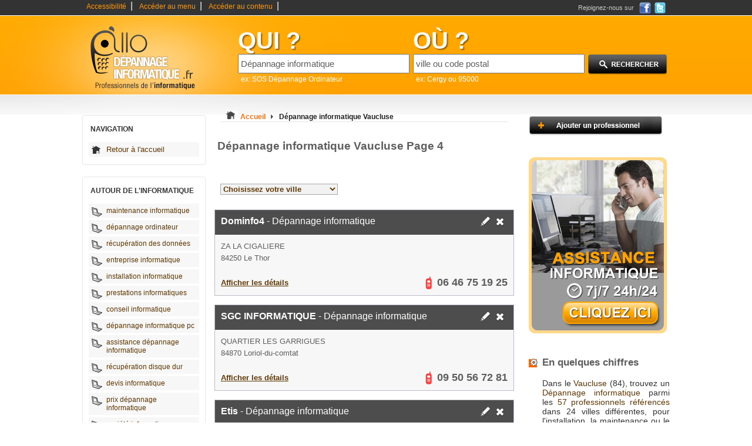

--- FILE ---
content_type: text/html
request_url: https://www.allo-depannage-informatique.fr/depannage-informatique-en-Vaucluse-84,4.html
body_size: 4710
content:
<!DOCTYPE html PUBLIC "-//W3C//DTD XHTML 1.0 Strict//EN" "https://www.w3.org/TR/xhtml1/DTD/xhtml1-strict.dtd">
<html xmlns="https://www.w3.org/1999/xhtml" xml:lang="fr" lang="fr">
	<head>
		<base href="https://www.allo-depannage-informatique.fr/" />
		<title>Dépannage informatique Vaucluse 84 - page 4</title>
		<meta http-equiv="content-type" content="text/html; charset=ISO-8859-1" />
		<meta http-equiv="content-language" content="fr-FR" />
		<meta name="language" content="fr-FR" />
		<meta name="robots" content="index,follow" />
		<meta name="description" content="Recherche des Dépannages informatique dans le Vaucluse - Page 4 - Toute entreprise qui souhaite rester dans la course, et par conséquent être compétitive, se doit de posséder au moins un ordinateu ..." />
		<meta name="keywords" content="Dépannage informatique, dépannage informatique, dépannage ordinateur, maintenance informatique, devis informatique, entreprise informatique, informaticien" />
		<link type="text/css" rel="stylesheet" href="https://www.allo-depannage-informatique.fr/themes/design_.css" title="css1" />
		<link type="text/css" rel="stylesheet" href="https://www.allo-depannage-informatique.fr/themes/design_monetisation.css" />
		<link href="https://www.allo-depannage-informatique.fr/images/favicon-touch.png" rel="apple-touch-icon-precomposed"/>
		<link rel="shortcut icon" href="https://www.allo-depannage-informatique.fr/images/favicon.ico" />
		<script type="text/javascript" src="https://www.allo-depannage-informatique.fr/js/switcherpart1.js"></script>
		<script type="text/javascript" src="https://www.allo-depannage-informatique.fr/js/selectref.js"></script>
		<script type="text/javascript" src="https://www.allo-depannage-informatique.fr/js/jquery-min-1.41.js"></script>
		<script type="text/javascript" src="https://www.allo-depannage-informatique.fr/js/js-mapx.js"></script>
		<script type="text/javascript" src="https://www.allo-depannage-informatique.fr/js/easyTooltip.js"></script>
		<script type="text/javascript" src="https://www.allo-depannage-informatique.fr/js/fonctions.js"></script>
		<link rel="stylesheet" type="text/css" href="https://www.allo-depannage-informatique.fr/themes/pagination.css">
		<link rel="stylesheet" type="text/css" href="https://www.allo-depannage-informatique.fr/shadowbox/shadowbox.css">
		<script type="text/javascript" src="https://www.allo-depannage-informatique.fr/shadowbox/shadowbox.js"></script>
		<script async src="https://www.googletagmanager.com/gtag/js?id=G-M92NEDF7X2"></script>
		<script>
		  window.dataLayer = window.dataLayer || [];
		  function gtag(){dataLayer.push(arguments);}
		  gtag('js', new Date());

		  gtag('config', 'G-M92NEDF7X2');
		</script>
		<script type="text/javascript">
		function affichage_popup(nom_de_la_page, nom_interne_de_la_fenetre)
		{
		window.open (nom_de_la_page, nom_interne_de_la_fenetre, config='height=510, width=500, toolbar=no, menubar=no, scrollbars=no, resizable=no, location=no, directories=no, status=no')
		}
		-->
		</script>
				<script type="text/javascript">
			function addEvent(obj, event, fct) {
				if (obj.attachEvent) //Est-ce IE ?
					obj.attachEvent("on" + event, fct); //Ne pas oublier le "on"
				else
					obj.addEventListener(event, fct, true);
			}
					</script>
				
		
			</head>
	<body onclick="javascript:whereismouse(this);">
				<div id="conteneur_centre">
		<div id="corps">
			<div id="evitement_top">
				<ul id="haut_de_page">
					<li><a accesskey="0" tabindex="1" href="https://www.allo-depannage-informatique.fr/politique-accessibilite.html">Accessibilité</a>|</li>
					<li><a accesskey="2" tabindex="2" href="https://www.allo-depannage-informatique.fr/depannage-informatique-en-Vaucluse-84,4.html#ancre_menu">Accéder au menu</a>|</li>
					<li><a accesskey="3" href="https://www.allo-depannage-informatique.fr/depannage-informatique-en-Vaucluse-84,4.html#ancre_contenu">Accéder au contenu</a>|</li>
				</ul>
				<div id ="social"><div class="socialtext">Rejoignez-nous sur </div><a target="_blank" rel="nofollow" href="https://www.facebook.com/AlloReparateurs.fr"><img src="https://www.allo-depannage-informatique.fr/images/ico_facebook.png" title="Rejoignez-nous sur Facebook" alt="Facebook, logo" /></a><a rel="nofollow" target="_blank" href="https://twitter.com/AlloReparateurs"><img src="https://www.allo-depannage-informatique.fr/images/ico_twitter.png" title="Rejoignez-nous sur Twitter" alt="Twitter, logo" /></a></div>
			</div>
			<div id="banniere">
				<div id="logo">
					<a accesskey="1" href="https://www.allo-depannage-informatique.fr"><img src="https://www.allo-depannage-informatique.fr/images/2/logo.png" title="Page d'accueil" alt="dépannage informatique" /></a>
				</div>
								<div id="search_zone">
					<form action="./result.php" method="get">
						<div id="search_cat">
								<label><span class="search_what">QUI ?</span></label><br />
								<input type="text" maxlength="64" name="categorie_rech" id="categorie_rech" value="Dépannage informatique" onclick="if(this.value=='entreprise ou nom')this.value='';" onkeyup="javacript:checkSearch(this.value, 'categorie', 'resultats1');" /><input type="hidden" name="recherche_result" id="recherche_result1" value="" /><br /><div id="resultats1" class="resultats" style="display:none;"></div>
								<span class="search_ex">ex: SOS Dépannage Ordinateur</span>
						</div>
						<div id="search_ville">
								<label><span class="search_what">OÙ ?</span></label><br /> 
								<input type="text" maxlength="64" name="location_rech" id="location_rech" value="ville ou code postal" onclick="if(this.value=='ville ou code postal')this.value='';" onkeyup="javacript:checkSearch(this.value, 'location', 'resultats2');" /><input type="hidden" name="recherche_result" id="recherche_result2" value="" /><br /><div id="resultats2" class="resultats" style="display:none;z-index:100;"></div>
								<span class="search_ex">ex: Cergy ou 95000</span> 
						</div>
						<div id="search_action">
							<input type="image" src="https://www.allo-depannage-informatique.fr/images/2/rechercher.png" value="submit" id="submit-search" title="Rechercher un dépannage informatique" alt="rechercher dépannage ordinateur"/>
						</div>
					</form>
				</div>
							</div>

			
						
					
					<div class="clear"></div>						
				<div id="container">
					<div id="container_left"> 
					
											
						<div class="hautmenun"></div> 
						<div class="menun">
						<h3 id="ancre_menu">NAVIGATION</h3>
							<ul>
								<li><a rel="nofollow" href="https://www.allo-depannage-informatique.fr" title="accueil">Retour à l'accueil</a></li>
							</ul>
						</div>
						<div class="basmenun"></div>
						
												
						<div class="hautmenu1"></div> 
						<div class="menu1">
						<h3>AUTOUR DE L'INFORMATIQUE</h3>
							<ul>
																	<li><a href="https://www.allo-depannage-informatique.fr/conseil/maintenance-informatique.html" title="maintenance informatique">maintenance informatique</a></li>
																	<li><a href="https://www.allo-depannage-informatique.fr/conseil/depannage-ordinateur.html" title="dépannage ordinateur">dépannage ordinateur</a></li>
																	<li><a href="https://www.allo-depannage-informatique.fr/conseil/recuperation-des-donnees.html" title="récupération des données">récupération des données</a></li>
																	<li><a href="https://www.allo-depannage-informatique.fr/conseil/entreprise-informatique.html" title="entreprise informatique">entreprise informatique</a></li>
																	<li><a href="https://www.allo-depannage-informatique.fr/conseil/installation-informatique.html" title="installation informatique">installation informatique</a></li>
																	<li><a href="https://www.allo-depannage-informatique.fr/conseil/prestations-informatiques.html" title="prestations informatiques">prestations informatiques</a></li>
																	<li><a href="https://www.allo-depannage-informatique.fr/conseil/conseil-informatique.html" title="conseil informatique">conseil informatique</a></li>
																	<li><a href="https://www.allo-depannage-informatique.fr/conseil/depannage-informatique-pc.html" title="dépannage informatique pc">dépannage informatique pc</a></li>
																	<li><a href="https://www.allo-depannage-informatique.fr/conseil/assistance-depannage-informatique.html" title="assistance dépannage informatique">assistance dépannage informatique</a></li>
																	<li><a href="https://www.allo-depannage-informatique.fr/conseil/recuperation-disque-dur.html" title="récupération disque dur">récupération disque dur</a></li>
																	<li><a href="https://www.allo-depannage-informatique.fr/conseil/devis-informatique.html" title="devis informatique">devis informatique</a></li>
																	<li><a href="https://www.allo-depannage-informatique.fr/conseil/prix-depannage-informatique.html" title="prix dépannage informatique">prix dépannage informatique</a></li>
																	<li><a href="https://www.allo-depannage-informatique.fr/conseil/societe-informatique.html" title="société informatique">société informatique</a></li>
																	<li><a href="https://www.allo-depannage-informatique.fr/conseil/reparation-panne-informatique.html" title="réparation panne informatique">réparation panne informatique</a></li>
																	<li><a href="https://www.allo-depannage-informatique.fr/conseil/depannage-informatique-mac.html" title="dépannage informatique mac">dépannage informatique mac</a></li>
																	<li><a href="https://www.allo-depannage-informatique.fr/conseil/depannage-informatique-a-distance.html" title="dépannage informatique à distance">dépannage informatique à distance</a></li>
																	<li><a href="https://www.allo-depannage-informatique.fr/conseil/depannage-informatique-a-domicile.html" title="dépannage informatique à domicile">dépannage informatique à domicile</a></li>
																	<li><a href="https://www.allo-depannage-informatique.fr/conseil/devis-informatique-en-ligne.html" title="devis informatique en ligne">devis informatique en ligne</a></li>
																	<li><a href="https://www.allo-depannage-informatique.fr/conseil/depannage-informatique-en-ligne.html" title="dépannage informatique en ligne">dépannage informatique en ligne</a></li>
																	<li><a href="https://www.allo-depannage-informatique.fr/conseil/reparation-ordinateur-portable.html" title="réparation ordinateur portable">réparation ordinateur portable</a></li>
																	<li><a href="https://www.allo-depannage-informatique.fr/conseil/devis-informatique-gratuit.html" title="devis informatique gratuit">devis informatique gratuit</a></li>
																	<li><a href="https://www.allo-depannage-informatique.fr/conseil/intervention-depannage-informatique.html" title="intervention dépannage informatique">intervention dépannage informatique</a></li>
																	<li><a href="https://www.allo-depannage-informatique.fr/conseil/depannage-informatique-par-telephone.html" title="dépannage informatique par téléphone">dépannage informatique par téléphone</a></li>
																	<li><a href="https://www.allo-depannage-informatique.fr/conseil/assistance-informatique-a-domicile.html" title="assistance informatique à domicile">assistance informatique à domicile</a></li>
																	<li><a href="https://www.allo-depannage-informatique.fr/conseil/ecran-noir-sur-pc.html" title="ecran noir sur pc">ecran noir sur pc</a></li>
																	<li><a href="https://www.allo-depannage-informatique.fr/conseil/reparation-disque-dur.html" title="réparation disque dur">réparation disque dur</a></li>
																	<li><a href="https://www.allo-depannage-informatique.fr/conseil/probleme-de-son-sur-ordinateur.html" title="problème de son sur ordinateur">problème de son sur ordinateur</a></li>
																	<li><a href="https://www.allo-depannage-informatique.fr/conseil/Depannage-internet.html" title="dépannage internet">dépannage internet</a></li>
																	<li><a href="https://www.allo-depannage-informatique.fr/conseil/pc-en-panne.html" title="pc en panne">pc en panne</a></li>
																	<li><a href="https://www.allo-depannage-informatique.fr/conseil/Reparation-imprimante.html" title="réparation imprimante">réparation imprimante</a></li>
																	<li><a href="https://www.allo-depannage-informatique.fr/conseil/" title="Plus d'articles sur l'informatique"><strong>Tous nos conseils ...</strong></a></li>
							</ul>
						</div>
						<div class="basmenu1"></div>

						
											</div>
					<div id="container_middle_liste">
						<div id="arborescence">
							<p style="display:inline;"><img src="https://www.allo-depannage-informatique.fr/images/2/depannage-informatique-Vaucluse.bmp" title="Dépannage informatique Vaucluse" alt="Dépannage informatique Vaucluse" /></p>
							<div style="display:inline;" itemscope itemtype="https://data-vocabulary.org/Breadcrumb">
							  <a rel="nofollow" href="https://www.allo-depannage-informatique.fr" itemprop="url">
							    <span itemprop="title">Accueil</span>
							  </a>
							  <img src="https://www.allo-depannage-informatique.fr/images/2/fleche_grise.png" title="suivant" alt="fleche grise, image" />
							</div> 
							<div style="display:inline;" itemscope itemtype="https://data-vocabulary.org/Breadcrumb">
							  <a href="https://www.allo-depannage-informatique.fr/depannage-informatique-en-Vaucluse-84.html" itemprop="url">
							    <span class="selected" itemprop="title">Dépannage informatique Vaucluse</span>
							  </a>
							</div>  
						</div>
						
												
						<h1  id="ancre_contenu">Dépannage informatique Vaucluse Page 4</h1><br/>
												<ul id="tagglefriends">
						<li><a href='https://www.allo-depannage-informatique.fr/depannage-informatique-Avignon-84000/'>Dépannage informatique Avignon</a></li><li><a href='https://www.allo-depannage-informatique.fr/depannage-informatique-Cadenet-84160/'>Dépannage informatique Cadenet</a></li><li><a href='https://www.allo-depannage-informatique.fr/depannage-informatique-Caderousse-84860/'>Dépannage informatique Caderousse</a></li><li><a href='https://www.allo-depannage-informatique.fr/depannage-informatique-Carpentras-84200/'>Dépannage informatique Carpentras</a></li><li><a href='https://www.allo-depannage-informatique.fr/depannage-informatique-Cavaillon-84300/'>Dépannage informatique Cavaillon</a></li><li><a href='https://www.allo-depannage-informatique.fr/depannage-informatique-Entraigues-sur-la-sorgue-84320/'>Dépannage informatique Entraigues-sur-la-sorgue</a></li><li><a href='https://www.allo-depannage-informatique.fr/depannage-informatique-Grillon-84600/'>Dépannage informatique Grillon</a></li><li><a href='https://www.allo-depannage-informatique.fr/depannage-informatique-Jonquieres-84150/'>Dépannage informatique Jonquières</a></li><li><a href='https://www.allo-depannage-informatique.fr/depannage-informatique-L-isle-sur-la-sorgue-84800/'>Dépannage informatique L'isle-sur-la-sorgue</a></li><li><a href='https://www.allo-depannage-informatique.fr/depannage-informatique-Lauris-84360/'>Dépannage informatique Lauris</a></li><li><a href='https://www.allo-depannage-informatique.fr/depannage-informatique-Le-Pontet-84130/'>Dépannage informatique Le Pontet</a></li><li><a href='https://www.allo-depannage-informatique.fr/depannage-informatique-Le-Thor-84250/'>Dépannage informatique Le Thor</a></li><li><a href='https://www.allo-depannage-informatique.fr/depannage-informatique-Loriol-du-comtat-84870/'>Dépannage informatique Loriol-du-comtat</a></li><li><a href='https://www.allo-depannage-informatique.fr/depannage-informatique-Maubec-84660/'>Dépannage informatique Maubec</a></li><li><a href='https://www.allo-depannage-informatique.fr/depannage-informatique-Mazan-84380/'>Dépannage informatique Mazan</a></li><li><a href='https://www.allo-depannage-informatique.fr/depannage-informatique-Morieres-les-avignon-84310/'>Dépannage informatique Morières-lès-avignon</a></li><li><a href='https://www.allo-depannage-informatique.fr/depannage-informatique-Orange-84100/'>Dépannage informatique Orange</a></li><li><a href='https://www.allo-depannage-informatique.fr/depannage-informatique-Pernes-les-fontaines-84210/'>Dépannage informatique Pernes-les-fontaines</a></li><li><a href='https://www.allo-depannage-informatique.fr/depannage-informatique-Pertuis-84120/'>Dépannage informatique Pertuis</a></li><li><a href='https://www.allo-depannage-informatique.fr/depannage-informatique-Sorgues-84700/'>Dépannage informatique Sorgues</a></li><li><a href='https://www.allo-depannage-informatique.fr/depannage-informatique-Valreas-84600/'>Dépannage informatique Valréas</a></li><li><a href='https://www.allo-depannage-informatique.fr/depannage-informatique-Vedene-84270/'>Dépannage informatique Vedène</a></li><li><a href='https://www.allo-depannage-informatique.fr/depannage-informatique-Viens-84750/'>Dépannage informatique Viens</a></li><li><a href='https://www.allo-depannage-informatique.fr/depannage-informatique-Villars-84400/'>Dépannage informatique Villars</a></li><li><a href='https://www.allo-depannage-informatique.fr/depannage-informatique-Villes-sur-auzon-84570/'>Dépannage informatique Villes-sur-auzon</a></li>						<script type="text/javascript">
								var select01 = new selectRef.init('tagglefriends', 'Choisissez votre ville','_self');
							 </script>						</ul>

							
						<div style="clear:both;"></div>
						<div style="margin-bottom:25px;"></div>
							
						<ul id="liste-coordonnees">
						
														
							<li>
							  <div class="haut">
							   <h2><a href="https://www.allo-depannage-informatique.fr/depannage-informatique-Le-Thor-84250/Dominfo4.html" title="Dominfo4"><strong>Dominfo4</strong> - Dépannage informatique</a></h2>
							  <span class="ico"><a rel="nofollow" href="javascript:affichage_popup('modifie.php?id=349809','popup_1');"><img src="https://www.allo-depannage-informatique.fr/images/2/crayon.png" title="Demande de modification" alt="modification Dépannage informatique" /></a><a rel="nofollow" href="javascript:affichage_popup('supprimer.php?id=349809','popup_1');"><img src="https://www.allo-depannage-informatique.fr/images/2/croix.png" title="Demande de suppression" alt="supprimer entreprise informatique" /></a></span>
							  </div>
							  <span class="cont">
							    <span class="adresse">ZA LA CIGALIERE</span>
							    <span class="cp">84250 Le Thor</span>
							  </span>
							  <span class="bas">
							   <span class="plan">
							    <a href="https://www.allo-depannage-informatique.fr/depannage-informatique-Le-Thor-84250/Dominfo4.html" title="Trouver l'adresse">Afficher les détails</a>
							   </span>
								<span class="numtelephone telephone"><img src="https://www.allo-depannage-informatique.fr/images/2/phone.png" title="téléphone" alt="Téléphone dépanneur" /><span>06 46 75 19 25</span></span>
								<span class="telephone hidden"><img src="https://www.allo-depannage-informatique.fr/images/2/phone.png" title="téléphone" alt="Téléphone dépannage" /><a href="javascript:void(0);" onclick="javascript: return audiotel.get_number('0646751925', this);">Afficher le numéro de téléphone</a></span>
							  </span>
							</li>
							
														
							<li>
							  <div class="haut">
							   <h2><a href="https://www.allo-depannage-informatique.fr/depannage-informatique-Loriol-du-comtat-84870/SGC-INFORMATIQUE.html" title="SGC INFORMATIQUE"><strong>SGC INFORMATIQUE</strong> - Dépannage informatique</a></h2>
							  <span class="ico"><a rel="nofollow" href="javascript:affichage_popup('modifie.php?id=119237','popup_1');"><img src="https://www.allo-depannage-informatique.fr/images/2/crayon.png" title="Demande de modification" alt="modification Dépannage informatique" /></a><a rel="nofollow" href="javascript:affichage_popup('supprimer.php?id=119237','popup_1');"><img src="https://www.allo-depannage-informatique.fr/images/2/croix.png" title="Demande de suppression" alt="supprimer entreprise informatique" /></a></span>
							  </div>
							  <span class="cont">
							    <span class="adresse">QUARTIER LES GARRIGUES</span>
							    <span class="cp">84870 Loriol-du-comtat</span>
							  </span>
							  <span class="bas">
							   <span class="plan">
							    <a href="https://www.allo-depannage-informatique.fr/depannage-informatique-Loriol-du-comtat-84870/SGC-INFORMATIQUE.html" title="Trouver l'adresse">Afficher les détails</a>
							   </span>
								<span class="numtelephone telephone"><img src="https://www.allo-depannage-informatique.fr/images/2/phone.png" title="téléphone" alt="Téléphone dépanneur" /><span>09 50 56 72 81</span></span>
								<span class="telephone hidden"><img src="https://www.allo-depannage-informatique.fr/images/2/phone.png" title="téléphone" alt="Téléphone dépannage" /><a href="javascript:void(0);" onclick="javascript: return audiotel.get_number('0950567281', this);">Afficher le numéro de téléphone</a></span>
							  </span>
							</li>
							
														
							<li>
							  <div class="haut">
							   <h2><a href="https://www.allo-depannage-informatique.fr/depannage-informatique-Maubec-84660/Etis.html" title="Etis"><strong>Etis</strong> - Dépannage informatique</a></h2>
							  <span class="ico"><a rel="nofollow" href="javascript:affichage_popup('modifie.php?id=117358','popup_1');"><img src="https://www.allo-depannage-informatique.fr/images/2/crayon.png" title="Demande de modification" alt="modification Dépannage informatique" /></a><a rel="nofollow" href="javascript:affichage_popup('supprimer.php?id=117358','popup_1');"><img src="https://www.allo-depannage-informatique.fr/images/2/croix.png" title="Demande de suppression" alt="supprimer entreprise informatique" /></a></span>
							  </div>
							  <span class="cont">
							    <span class="adresse">14 QUAI DES ENTREPRISES</span>
							    <span class="cp">84660 Maubec</span>
							  </span>
							  <span class="bas">
							   <span class="plan">
							    <a href="https://www.allo-depannage-informatique.fr/depannage-informatique-Maubec-84660/Etis.html" title="Trouver l'adresse">Afficher les détails</a>
							   </span>
								<span class="numtelephone telephone"><img src="https://www.allo-depannage-informatique.fr/images/2/phone.png" title="téléphone" alt="Téléphone dépanneur" /><span>04 32 52 11 25</span></span>
								<span class="telephone hidden"><img src="https://www.allo-depannage-informatique.fr/images/2/phone.png" title="téléphone" alt="Téléphone dépannage" /><a href="javascript:void(0);" onclick="javascript: return audiotel.get_number('0432521125', this);">Afficher le numéro de téléphone</a></span>
							  </span>
							</li>
							
														
							<li>
							  <div class="haut">
							   <h2><a href="https://www.allo-depannage-informatique.fr/depannage-informatique-Mazan-84380/AKTIV-PC.html" title="AKTIV PC"><strong>AKTIV PC</strong> - Dépannage informatique</a></h2>
							  <span class="ico"><a rel="nofollow" href="javascript:affichage_popup('modifie.php?id=116163','popup_1');"><img src="https://www.allo-depannage-informatique.fr/images/2/crayon.png" title="Demande de modification" alt="modification Dépannage informatique" /></a><a rel="nofollow" href="javascript:affichage_popup('supprimer.php?id=116163','popup_1');"><img src="https://www.allo-depannage-informatique.fr/images/2/croix.png" title="Demande de suppression" alt="supprimer entreprise informatique" /></a></span>
							  </div>
							  <span class="cont">
							    <span class="adresse">197 AVENUE DE L EUROPE</span>
							    <span class="cp">84380 Mazan</span>
							  </span>
							  <span class="bas">
							   <span class="plan">
							    <a href="https://www.allo-depannage-informatique.fr/depannage-informatique-Mazan-84380/AKTIV-PC.html" title="Trouver l'adresse">Afficher les détails</a>
							   </span>
								<span class="numtelephone telephone"><img src="https://www.allo-depannage-informatique.fr/images/2/phone.png" title="téléphone" alt="Téléphone dépanneur" /><span>06 18 46 13 30</span></span>
								<span class="telephone hidden"><img src="https://www.allo-depannage-informatique.fr/images/2/phone.png" title="téléphone" alt="Téléphone dépannage" /><a href="javascript:void(0);" onclick="javascript: return audiotel.get_number('0618461330', this);">Afficher le numéro de téléphone</a></span>
							  </span>
							</li>
							
														
							<li>
							  <div class="haut">
							   <h2><a href="https://www.allo-depannage-informatique.fr/depannage-informatique-Mazan-84380/Informatika84-Fressinet-Frederic.html" title="Informatika84 Fressinet Frédéric"><strong>Informatika84 Fressinet Frédéric</strong> - Dépannage informatique</a></h2>
							  <span class="ico"><a rel="nofollow" href="javascript:affichage_popup('modifie.php?id=350061','popup_1');"><img src="https://www.allo-depannage-informatique.fr/images/2/crayon.png" title="Demande de modification" alt="modification Dépannage informatique" /></a><a rel="nofollow" href="javascript:affichage_popup('supprimer.php?id=350061','popup_1');"><img src="https://www.allo-depannage-informatique.fr/images/2/croix.png" title="Demande de suppression" alt="supprimer entreprise informatique" /></a></span>
							  </div>
							  <span class="cont">
							    <span class="adresse">289 AVENUE DE L EUROPE</span>
							    <span class="cp">84380 Mazan</span>
							  </span>
							  <span class="bas">
							   <span class="plan">
							    <a href="https://www.allo-depannage-informatique.fr/depannage-informatique-Mazan-84380/Informatika84-Fressinet-Frederic.html" title="Trouver l'adresse">Afficher les détails</a>
							   </span>
								<span class="numtelephone telephone"><img src="https://www.allo-depannage-informatique.fr/images/2/phone.png" title="téléphone" alt="Téléphone dépanneur" /><span>09 50 42 65 59</span></span>
								<span class="telephone hidden"><img src="https://www.allo-depannage-informatique.fr/images/2/phone.png" title="téléphone" alt="Téléphone dépannage" /><a href="javascript:void(0);" onclick="javascript: return audiotel.get_number('0950426559', this);">Afficher le numéro de téléphone</a></span>
							  </span>
							</li>
							
														
							<li>
							  <div class="haut">
							   <h2><a href="https://www.allo-depannage-informatique.fr/depannage-informatique-Morieres-les-avignon-84310/Depannage-Assistance-Vent.html" title="Depannage Assistance Vent"><strong>Depannage Assistance Vent</strong> - Dépannage informatique</a></h2>
							  <span class="ico"><a rel="nofollow" href="javascript:affichage_popup('modifie.php?id=117084','popup_1');"><img src="https://www.allo-depannage-informatique.fr/images/2/crayon.png" title="Demande de modification" alt="modification Dépannage informatique" /></a><a rel="nofollow" href="javascript:affichage_popup('supprimer.php?id=117084','popup_1');"><img src="https://www.allo-depannage-informatique.fr/images/2/croix.png" title="Demande de suppression" alt="supprimer entreprise informatique" /></a></span>
							  </div>
							  <span class="cont">
							    <span class="adresse">605 AVENUE JEAN MONNET</span>
							    <span class="cp">84310 Morières-lès-avignon</span>
							  </span>
							  <span class="bas">
							   <span class="plan">
							    <a href="https://www.allo-depannage-informatique.fr/depannage-informatique-Morieres-les-avignon-84310/Depannage-Assistance-Vent.html" title="Trouver l'adresse">Afficher les détails</a>
							   </span>
								<span class="numtelephone telephone"><img src="https://www.allo-depannage-informatique.fr/images/2/phone.png" title="téléphone" alt="Téléphone dépanneur" /><span>09 75 41 95 60</span></span>
								<span class="telephone hidden"><img src="https://www.allo-depannage-informatique.fr/images/2/phone.png" title="téléphone" alt="Téléphone dépannage" /><a href="javascript:void(0);" onclick="javascript: return audiotel.get_number('0975419560', this);">Afficher le numéro de téléphone</a></span>
							  </span>
							</li>
							
														
							<li>
							  <div class="haut">
							   <h2><a href="https://www.allo-depannage-informatique.fr/depannage-informatique-Morieres-les-avignon-84310/Depannage-Assistance-Vente-Informatique.html" title="Depannage Assistance Vente Informatique"><strong>Depannage Assistance Vente Informatique</strong> - Dépannage informatique</a></h2>
							  <span class="ico"><a rel="nofollow" href="javascript:affichage_popup('modifie.php?id=117085','popup_1');"><img src="https://www.allo-depannage-informatique.fr/images/2/crayon.png" title="Demande de modification" alt="modification Dépannage informatique" /></a><a rel="nofollow" href="javascript:affichage_popup('supprimer.php?id=117085','popup_1');"><img src="https://www.allo-depannage-informatique.fr/images/2/croix.png" title="Demande de suppression" alt="supprimer entreprise informatique" /></a></span>
							  </div>
							  <span class="cont">
							    <span class="adresse">605 AVENUE JEAN MONNET</span>
							    <span class="cp">84310 Morières-lès-avignon</span>
							  </span>
							  <span class="bas">
							   <span class="plan">
							    <a href="https://www.allo-depannage-informatique.fr/depannage-informatique-Morieres-les-avignon-84310/Depannage-Assistance-Vente-Informatique.html" title="Trouver l'adresse">Afficher les détails</a>
							   </span>
								<span class="numtelephone telephone"><img src="https://www.allo-depannage-informatique.fr/images/2/phone.png" title="téléphone" alt="Téléphone dépanneur" /><span>09 79 30 17 44</span></span>
								<span class="telephone hidden"><img src="https://www.allo-depannage-informatique.fr/images/2/phone.png" title="téléphone" alt="Téléphone dépannage" /><a href="javascript:void(0);" onclick="javascript: return audiotel.get_number('0979301744', this);">Afficher le numéro de téléphone</a></span>
							  </span>
							</li>
							
														
							<li>
							  <div class="haut">
							   <h2><a href="https://www.allo-depannage-informatique.fr/depannage-informatique-Orange-84100/Asia-Informatique.html" title="Asia Informatique"><strong>Asia Informatique</strong> - Dépannage informatique</a></h2>
							  <span class="ico"><a rel="nofollow" href="javascript:affichage_popup('modifie.php?id=115928','popup_1');"><img src="https://www.allo-depannage-informatique.fr/images/2/crayon.png" title="Demande de modification" alt="modification Dépannage informatique" /></a><a rel="nofollow" href="javascript:affichage_popup('supprimer.php?id=115928','popup_1');"><img src="https://www.allo-depannage-informatique.fr/images/2/croix.png" title="Demande de suppression" alt="supprimer entreprise informatique" /></a></span>
							  </div>
							  <span class="cont">
							    <span class="adresse">C.C. ORANGE LES VIGNES ZAC PORTE SUD</span>
							    <span class="cp">84100 Orange</span>
							  </span>
							  <span class="bas">
							   <span class="plan">
							    <a href="https://www.allo-depannage-informatique.fr/depannage-informatique-Orange-84100/Asia-Informatique.html" title="Trouver l'adresse">Afficher les détails</a>
							   </span>
								<span class="numtelephone telephone"><img src="https://www.allo-depannage-informatique.fr/images/2/phone.png" title="téléphone" alt="Téléphone dépanneur" /><span>04 90 60 76 22</span></span>
								<span class="telephone hidden"><img src="https://www.allo-depannage-informatique.fr/images/2/phone.png" title="téléphone" alt="Téléphone dépannage" /><a href="javascript:void(0);" onclick="javascript: return audiotel.get_number('0490607622', this);">Afficher le numéro de téléphone</a></span>
							  </span>
							</li>
							
														
							<li>
							  <div class="haut">
							   <h2><a href="https://www.allo-depannage-informatique.fr/depannage-informatique-Orange-84100/Couleur-Cartouche.html" title="Couleur Cartouche"><strong>Couleur Cartouche</strong> - Dépannage informatique</a></h2>
							  <span class="ico"><a rel="nofollow" href="javascript:affichage_popup('modifie.php?id=116926','popup_1');"><img src="https://www.allo-depannage-informatique.fr/images/2/crayon.png" title="Demande de modification" alt="modification Dépannage informatique" /></a><a rel="nofollow" href="javascript:affichage_popup('supprimer.php?id=116926','popup_1');"><img src="https://www.allo-depannage-informatique.fr/images/2/croix.png" title="Demande de suppression" alt="supprimer entreprise informatique" /></a></span>
							  </div>
							  <span class="cont">
							    <span class="adresse">39 AVENUE DE L ARC DE TRIOMPHE</span>
							    <span class="cp">84100 Orange</span>
							  </span>
							  <span class="bas">
							   <span class="plan">
							    <a href="https://www.allo-depannage-informatique.fr/depannage-informatique-Orange-84100/Couleur-Cartouche.html" title="Trouver l'adresse">Afficher les détails</a>
							   </span>
								<span class="numtelephone telephone"><img src="https://www.allo-depannage-informatique.fr/images/2/phone.png" title="téléphone" alt="Téléphone dépanneur" /><span>04 90 30 25 13</span></span>
								<span class="telephone hidden"><img src="https://www.allo-depannage-informatique.fr/images/2/phone.png" title="téléphone" alt="Téléphone dépannage" /><a href="javascript:void(0);" onclick="javascript: return audiotel.get_number('0490302513', this);">Afficher le numéro de téléphone</a></span>
							  </span>
							</li>
							
														
							<li>
							  <div class="haut">
							   <h2><a href="https://www.allo-depannage-informatique.fr/depannage-informatique-Orange-84100/Logimax.html" title="Logimax"><strong>Logimax</strong> - Dépannage informatique</a></h2>
							  <span class="ico"><a rel="nofollow" href="javascript:affichage_popup('modifie.php?id=118130','popup_1');"><img src="https://www.allo-depannage-informatique.fr/images/2/crayon.png" title="Demande de modification" alt="modification Dépannage informatique" /></a><a rel="nofollow" href="javascript:affichage_popup('supprimer.php?id=118130','popup_1');"><img src="https://www.allo-depannage-informatique.fr/images/2/croix.png" title="Demande de suppression" alt="supprimer entreprise informatique" /></a></span>
							  </div>
							  <span class="cont">
							    <span class="adresse">AVENUE DE L EUROPE</span>
							    <span class="cp">84100 Orange</span>
							  </span>
							  <span class="bas">
							   <span class="plan">
							    <a href="https://www.allo-depannage-informatique.fr/depannage-informatique-Orange-84100/Logimax.html" title="Trouver l'adresse">Afficher les détails</a>
							   </span>
								<span class="numtelephone telephone"><img src="https://www.allo-depannage-informatique.fr/images/2/phone.png" title="téléphone" alt="Téléphone dépanneur" /><span>04 90 30 47 21</span></span>
								<span class="telephone hidden"><img src="https://www.allo-depannage-informatique.fr/images/2/phone.png" title="téléphone" alt="Téléphone dépannage" /><a href="javascript:void(0);" onclick="javascript: return audiotel.get_number('0490304721', this);">Afficher le numéro de téléphone</a></span>
							  </span>
							</li>
							
																					</ul>

							
														
							<div class="pagination"><a title="premiere page" href="https://www.allo-depannage-informatique.fr/depannage-informatique-en-Vaucluse-84.html"><<</a><a title="page precedente" href="https://www.allo-depannage-informatique.fr/depannage-informatique-en-Vaucluse-84,3.html"><</a><a href="https://www.allo-depannage-informatique.fr/depannage-informatique-en-Vaucluse-84,4.html">4</a><a href="https://www.allo-depannage-informatique.fr/depannage-informatique-en-Vaucluse-84,5.html">5</a><a href="https://www.allo-depannage-informatique.fr/depannage-informatique-en-Vaucluse-84,6.html">6</a></div>					</div>
					<div id="container_right">
						<p><a href="https://www.allo-depannage-informatique.fr/ajouter-professionnel.html"><img src="https://www.allo-depannage-informatique.fr/images/2/add_pro.png" title="Ajouter une entreprise informatique" alt="ajouter entreprise informatique"/></a></p>
						
												
						<p><a href="https://www.allo-depannage-informatique.fr/conseil/devis-informatique.html#devis"><img src="https://www.allo-depannage-informatique.fr/images/assistance-informatique.png" title="assistance informatique par téléphone" alt="assistance informatique" /></a></p>
						<h3 class="message_2">En quelques chiffres</h3>
						<p class="message_2">Dans le <strong>Vaucluse</strong> (84), trouvez un <strong>Dépannage informatique</strong> parmi les <strong>57 professionnels référencés</strong> dans 24 villes différentes, pour l'installation, la maintenance ou le dépannage informatique.</p>
							
					</div>
<div class="clear"></div>
				
								<div class="clear"></div>
			</div>
		</div>
		</div>
		<div id="foot">
						<div id="foot_center">
				<ul>
					<li><a href="https://www.allo-depannage-informatique.fr/depannage-informatique-en-Vaucluse-84,4.html#haut_de_page" accesskey="0">Haut de page</a></li>
					<li><a href="https://www.allo-depannage-informatique.fr/presentation.html">Allo-Depannage-Informatique ?</a></li>
					<li><a href="https://www.allo-depannage-informatique.fr/sites-partenaires.html">Sites Partenaires</a></li>
                    <li><a href="https://www.allo-depannage-informatique.fr/partenaires.html">Liens Partenaires</a></li>
					<li><a href="https://www.allo-depannage-informatique.fr/conditions-generales.html">Conditions générales</a></li>
					<li><a href="https://www.allo-depannage-informatique.fr/contact.html" accesskey="4">Contact</a></li>
					<li>Grandes villes :</li>
					<li><a href="https://www.allo-depannage-informatique.fr/depannage-informatique-en-Paris-75.html">Dépannage informatique Paris</a></li>
					<li><a href="https://www.allo-depannage-informatique.fr/depannage-informatique-en-Lyon-69000.html">Dépannage informatique Lyon</a></li>
					<li><a href="https://www.allo-depannage-informatique.fr/depannage-informatique-en-Marseille-13000.html">Dépannage informatique Marseille</a></li>
					<li>&nbsp;</li>
					<li>© 2025 allo-depannage-informatique.fr</li>
					
				</ul>
							</div>
		</div>
	</body>
</html>

--- FILE ---
content_type: text/css
request_url: https://www.allo-depannage-informatique.fr/themes/design_monetisation.css
body_size: 176
content:
div.HeaderZone
{
	margin:15px auto 10px;
	text-align:left;
	wrap-text: break-word;
	width:955px;
}
div.HeaderZone div.adsense_top
{
	width:468px;
	height:60px;
	margin:0 auto;
}


div.CentreZone
{
	margin:10px 0 10px;
	text-align:center;
	overflow:hidden;
	max-width:510px;
	wrap-text: break-word;
}
div.CentreZone #liste-coordonnees 
{
	margin:15px 0 15px 0;
}
div.CentreZone .cont { border:1px solid #bdbbc9; } 
div.CentreZone div.devis{margin-top:10px;}


div.ColonneZone
{
	margin:10px 0 10px;
	text-align:center;
	overflow:hidden;
	wrap-text: break-word;
}
p.addPro
{
	width:228px;
	margin:10px auto;
	overflow:hidden;
	wrap-text:break-word;
}
.hidden { display:none; }
div.center_text { text-align:center !important; }
